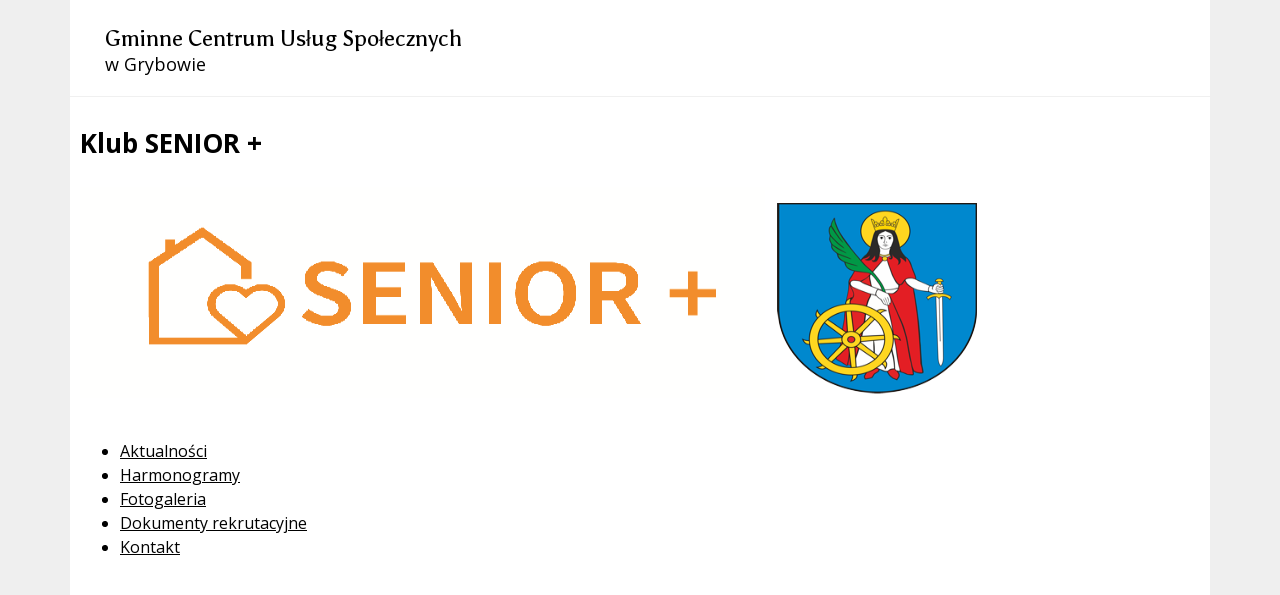

--- FILE ---
content_type: text/html; charset=UTF-8
request_url: https://www.gops.gminagrybow.pl/pl/1590/0/klub-senior-.html?out=pdf
body_size: 56800
content:
<!DOCTYPE html>
<html lang="pl" dir="ltr" class="">
    <head>
 
        <title>Klub SENIOR + - Gminne Centrum Usług Społecznych w Grybowie</title><meta name="description" content="Gminne Centrum Usług Społecznych w Grybowie" /><meta name="keywords" content="grybów, pomoc, społeczna, gminny, ośrodek, gcus" />         <meta name="Reference" content="COMM/SOCIAL">
<meta name="Creator" content="Interaktywna Polska Sp. z o.o.">
<meta name="Language" content="pl">
<meta name="Publisher" content="">
<meta name="Type" content="">
<meta name="viewport" content="width=device-width, user-scalable=yes, initial-scale=1">
<meta http-equiv="Content-Type" content="text/html; charset=utf-8">

 
        <link rel="apple-touch-icon" sizes="180x180" href="/apple-touch-icon.png">
<link rel="icon" type="image/png" sizes="32x32" href="/favicon-32x32.png">
<link rel="icon" type="image/png" sizes="16x16" href="/favicon-16x16.png">
<link rel="manifest" href="/site.webmanifest">
<link rel="mask-icon" href="/safari-pinned-tab.svg" color="#ee242c">
<meta name="msapplication-TileColor" content="#ffffff">
<meta name="theme-color" content="#ffffff">          
        <link href="/live/styles-theme/font-awesome.min.css" rel="stylesheet">
			<link href="/live/styles-theme/css-theme.css" type="text/css" rel="stylesheet">
	         <script src="/live/js-theme/jquery-3.5.1.min.js"></script>
<script src="/live/js-theme/iap-scripts-plugins.js"></script>
<script src="/live/js-theme/iap-scripts-dev.js"></script>
<script src="/live/js-theme/tiny-slider/tiny-slider.js"></script>
<script src="/live/js-theme/layouts/keyboard-layouts-microsoft.js"></script> 

    </head>
    <body class="no-print-global no-pdf-global">

                  
        <div class="bip-body-wrp bip-body-wrp--bg-default-dynamic">

            <!-- ############################################################## -->
            <!-- BIP - HEADER - MAIN -->
            <header id="iap-bip-landmark-naglowek" class="iap-bip-header-wrapper-main full-width-tech-part clearfix">

                <div class="iap-bip-header-tech-part-wrapper clearfix"><div class="iap-bip-header-tech-part-wrapper-in clearfix"><div class="clearfix"><nav class="iap-bip-menu-tech-nav" aria-label="Menu narzędziowe">
    <ul class="iap-bip-menu-tech-list">
        <li>
            <a href="/pl/1436/0/deklaracja-dostepnosci.html" class="icon-accessibility"  target="_self">Deklaracja dostępności</a>
        </li>
        <li>
            <a href="/pl/1434/0/mapa-strony.html" class="icon-sitemap" target="_self">Mapa serwisu</a>
        </li>
        <li>
            <a href="/" class="icon-text-version -js-text-version" data-text-version="" target="_self">Wersja tekstowa / graficzna</a>
        </li>
    </ul>

</nav></div></div></div> 
                <div class="iap-bip-header-main-part-wrapper">
                    <div class="iap-bip-header-main-part-wrapper-in">
                        <div class="iap-bip-header-main-part with-search clearfix">
                            <div class="iap-bip-header-main-part-left ">
                                                                <strong class="iap-bip-header-main-part-title">
                                    <span>Gminne Centrum Usług Społecznych </span>
<span> w Grybowie</span>                                 </strong>
                            </div>

                        </div>
                    </div>
                </div>

            </header>
            <!-- //BIP - HEADER - MAIN -->




            <!-- ##################################################### -->
            <!-- BIP - MAIN CONTENT -->
            <div id="iap-bip-landmark-kontent" class="iap-bip-main-content-wrapper">

                <!-- ##################################################### -->
                <!-- BIP - SIDEBAR - LEFT -->
                <div class="iap-bip-main-content clearfix">

                    <div class="iap-bip-main-content-aside">
                        <div class="iap-bip-main-content-aside-in">

                        <div class="iap-bip-sidebar-menu-btn">
                            <button id="menu-poboczne-toggle" class="menu-poboczne-btn menu-opened" aria-expanded="false" aria-controls="menu-poboczne">
                                <span class="menu-poboczne-btn-title">Menu</span>
                                <span class="menu-btn-toggle-icon open"><span></span><span></span><span></span></span>
                            </button>
                        </div>
                        <div id="menu-poboczne" class="iap-sidebar-vert-menu-wrapper">

                            <!-- ********************* -->

                            <div class="iap-sidebar-vert-menu" id="iap-bip-landmark-kontent-menu-podmiotowe">
                                <a class="skiplink-wcag skiplink-wcag--mb-10" href="#iap-bip-landmark-kontent-menu-przedmiotowe" aria-label="Pomiń i przejdź do Menu Przedmiotowego">Przejdź do Menu Przedmiotowego</a>
                                <h2>Menu Podmiotowe</h2>
                                <nav aria-label="Menu Podmiotowe">
                                    <ul class="iap-sidebar-nav-sec">
    
        <li class="iap-sidebar-nav-sec--item last-child">
            <a href="https://www.gops.gminagrybow.pl/" class="">Strona Główna</a>
            
                    </li>

    
        <li class="iap-sidebar-nav-sec--item last-child">
            <a href="/pl/1334/0/statut-i-regulamin-gcus.html" class="">Statut i regulamin GCUS</a>
            
                    </li>

    
        <li class="iap-sidebar-nav-sec--item last-child">
            <a href="/pl/914/0/kadra-osrodka.html" class="">Kadra Ośrodka</a>
            
                    </li>

    
        <li class="iap-sidebar-nav-sec--item last-child">
            <a href="/pl/1351/0/dzial-swiadczen-rodzinych.html" class="">Dział Świadczeń Rodzinych</a>
            
                    </li>

    
        <li class="iap-sidebar-nav-sec--item last-child">
            <a href="/pl/1609/0/projekt-pn-„aktywizacja-spoleczna-osob-starszych-zagrozonych-wykluczeniem-spolecznym-na-obszarze-gminy-grybow”.html" class="">Projekt pn. „Aktywizacja społeczna osób starszych, zagrożonych wykluczeniem społecznym na obszarze Gminy Grybów”</a>
            
                    </li>

    
        <li class="iap-sidebar-nav-sec--item last-child">
            <a href="/pl/1611/0/projekt-pn-„kompleksowe-wsparcie-uslug-spolecznych-w-gminie-grybow”.html" class="">Projekt pn. „Kompleksowe wsparcie usług społecznych w Gminie Grybów”</a>
            
                    </li>

    
        <li class="iap-sidebar-nav-sec--item ">
            <a href="/pl/1590/0/klub-senior-.html" class="iap-active-item">Klub SENIOR +</a>
            
               
            <ul class="iap-sidebar-nav-sec__sublist">
                                <li class="iap-sidebar-nav-sec--item last-child">
                    <a href="/pl/1591/0/aktualnosci-klubowe.html" class="">Aktualności klubowe</a>
                                    </li>
                                <li class="iap-sidebar-nav-sec--item last-child">
                    <a href="/pl/1592/0/harmonogramy.html" class="">Harmonogramy</a>
                                    </li>
                                <li class="iap-sidebar-nav-sec--item last-child">
                    <a href="/pl/1593/0/fotogaleria.html" class="">Fotogaleria</a>
                                    </li>
                                <li class="iap-sidebar-nav-sec--item last-child">
                    <a href="/pl/1594/0/dokumenty-rekrutacyjne.html" class="">Dokumenty rekrutacyjne</a>
                                    </li>
                                <li class="iap-sidebar-nav-sec--item last-child">
                    <a href="/pl/1595/0/kontakt.html" class="">Kontakt</a>
                                    </li>
                            </ul>
                    </li>

    
        <li class="iap-sidebar-nav-sec--item last-child">
            <a href="/pl/913/0/aktualnosci.html" class="">Aktualności</a>
            
                    </li>

    
        <li class="iap-sidebar-nav-sec--item last-child">
            <a href="/pl/1602/0/standardy-ochrony-maloletnich.html" class="">Standardy ochrony małoletnich</a>
            
                    </li>

    
        <li class="iap-sidebar-nav-sec--item last-child">
            <a href="/pl/888/0/przemoc-jak-rozpoznac-.html" class="">Przemoc domowa</a>
            
                    </li>

    
        <li class="iap-sidebar-nav-sec--item last-child">
            <a href="/pl/891/0/piecza-zastepcza.html" class="">Piecza zastępcza</a>
            
                    </li>

    
        <li class="iap-sidebar-nav-sec--item last-child">
            <a href="/pl/892/0/asystent-rodzinny.html" class="">Asystent rodzinny</a>
            
                    </li>

    
        <li class="iap-sidebar-nav-sec--item last-child">
            <a href="/pl/893/0/pomoc-spoleczna.html" class="">Pomoc Społeczna</a>
            
                    </li>

    
        <li class="iap-sidebar-nav-sec--item last-child">
            <a href="/pl/897/0/ubezpieczenie-zdrowotne.html" class="">Ubezpieczenie zdrowotne</a>
            
                    </li>

    
        <li class="iap-sidebar-nav-sec--item last-child">
            <a href="/pl/898/0/dodatek-mieszkaniowy.html" class="">Dodatek mieszkaniowy</a>
            
                    </li>

    
        <li class="iap-sidebar-nav-sec--item last-child">
            <a href="/pl/899/0/dodatek-energetyczny.html" class="">Dodatek energetyczny</a>
            
                    </li>

    
        <li class="iap-sidebar-nav-sec--item last-child">
            <a href="/pl/900/0/stypendium-szkolne.html" class="">Stypendium szkolne</a>
            
                    </li>

    
        <li class="iap-sidebar-nav-sec--item last-child">
            <a href="/pl/901/0/zasilek-szkolny.html" class="">Zasiłek szkolny</a>
            
                    </li>

    
        <li class="iap-sidebar-nav-sec--item last-child">
            <a href="/pl/1352/0/swiadczenia-rodzinne.html" class="">Świadczenia rodzinne</a>
            
                    </li>

    
        <li class="iap-sidebar-nav-sec--item last-child">
            <a href="/pl/1586/0/profilaktyka-uzaleznien.html" class="">Profilaktyka uzależnień</a>
            
                    </li>

    
        <li class="iap-sidebar-nav-sec--item last-child">
            <a href="/pl/902/0/karta-duzej-rodziny.html" class="">Karta Dużej Rodziny</a>
            
                    </li>

    
        <li class="iap-sidebar-nav-sec--item last-child">
            <a href="/pl/1350/0/projekty-zrealizowane.html" class="">Projekty zrealizowane</a>
            
                    </li>

    
        <li class="iap-sidebar-nav-sec--item last-child">
            <a href="https://bip.malopolska.pl/gopswgrybowie" class="">Zamówienia publiczne</a>
            
                    </li>

    
        <li class="iap-sidebar-nav-sec--item last-child">
            <a href="/pl/1029/0/akty-prawne.html" class="">Akty prawne</a>
            
                    </li>

    
        <li class="iap-sidebar-nav-sec--item last-child">
            <a href="/pl/906/0/druki-do-pobrania.html" class="">Druki do pobrania</a>
            
                    </li>

    
        <li class="iap-sidebar-nav-sec--item last-child">
            <a href="https://www.gminagrybow.pl/profilaktyka-cyberbezpieczenstwa.html" class="">Profilaktyka cyberbezpieczenstwa</a>
            
                    </li>

    
        <li class="iap-sidebar-nav-sec--item last-child">
            <a href="/pl/1604/0/programy-realizowane-z-budzetu-panstwa.html" class="">Programy Realizowane z Budżetu Państwa</a>
            
                    </li>

    
        <li class="iap-sidebar-nav-sec--item last-child">
            <a href="/pl/907/0/kontakt.html" class="">Kontakt</a>
            
                    </li>

    
        <li class="iap-sidebar-nav-sec--item last-child">
            <a href="/pl/1601/0/klauzula-informacyjna-rodo.html" class="">Klauzula informacyjna RODO</a>
            
                    </li>

    </ul>                                 </nav>
                                
                            </div>

                            <!-- ********************* -->

                            <div class="iap-sidebar-vert-menu iap-margin-top-20" id="iap-bip-landmark-kontent-menu-przedmiotowe">
                                <a class="skiplink-wcag skiplink-wcag--mb-10" href="#iap-bip-landmark-kontent-menu-techniczne" aria-label="Pomiń i przejdź do Menu Technicznego">Przejdź do Menu Technicznego</a>
                                <h2>Menu Przedmiotowe</h2>
                                <nav aria-label="Menu Przedmiotowe">
                                    <ul class="iap-sidebar-nav-sec">
    
        <li class="iap-sidebar-nav-sec--item last-child">
            <a href="/pl/1433/0/pozycja-1-dodatkowe.html" class="">Pozycja 1 Dodatkowe</a>
            
                    </li>

    </ul>                                 </nav>

                            </div>

                            <!-- ********************* -->

                            <div class="iap-sidebar-vert-menu iap-margin-top-20" id="iap-bip-landmark-kontent-menu-techniczne">
                                <h2>Menu Techniczne</h2>
                                <nav aria-label="Menu Techniczne">
                                    <ul class="iap-sidebar-nav-sec">
    
        <li class="iap-sidebar-nav-sec--item last-child">
            <a href="/pl/1434/0/mapa-strony.html" class="">Mapa Strony</a>
            
                    </li>

    </ul>                                 </nav>

                            </div>
                            
                            <!-- ********************* -->

                            
    <div class="iap-sidebar-banners-wrp">
                <div class="iap-sidebar-banner">
                            <a href="https://zamowienia.sidaspzp.pl/zamawiajacy/gminne-centrum-uslug-spolecznych-w-grybowie" target="_self">
                    <span class="sr-only">Sidas PZP</span>
                    <img src="/mfiles/909/44/321/i/gcuspzp-1768549037.png" alt="Sidas PZP" title="Sidas PZP - Link otwierany w nowym oknie">
                </a>
                    </div>
                <div class="iap-sidebar-banner">
                            <a href="https://www.gops.gminagrybow.pl/pl/1612/0/lista-bezplatnych-numerow-pomocowych.html" target="_self">
                    <span class="sr-only">Lista bezpłatnych numerów pomocowych</span>
                    <img src="/mfiles/909/44/322/i/lista-1769157613.png" alt="Lista bezpłatnych numerów pomocowych" title="Lista bezpłatnych numerów pomocowych - Link otwierany w nowym oknie">
                </a>
                    </div>
                <div class="iap-sidebar-banner">
                            <a href="http://bip.malopolska.pl/gopswgrybowie/Article/get/id,659533.html" target="_self">
                    <span class="sr-only">Biuletyn Informacji Publicznej</span>
                    <img src="/mfiles/909/44/108/i/banner-bip.jpg" alt="Biuletyn Informacji Publicznej" title="Biuletyn Informacji Publicznej - Link otwierany w nowym oknie">
                </a>
                    </div>
                <div class="iap-sidebar-banner">
                            <a href="https://gops.gminagrybow.pl/pl/1590/0/klub-senior-.html" target="_self">
                    <span class="sr-only">Klub SENIORA</span>
                    <img src="/mfiles/909/44/319/i/senior2-1673281999.jpg" alt="Klub SENIORA" title="Klub SENIORA - Link otwierany w nowym oknie">
                </a>
                    </div>
                <div class="iap-sidebar-banner">
                            <a href="https://www.gops.gminagrybow.pl/pl/1436/0/deklaracja-dostepnosci.html" target="_self">
                    <span class="sr-only">Deklaracja dostępności</span>
                    <img src="/mfiles/909/44/320/i/deklaracja-1742814571.png" alt="Deklaracja dostępności" title="Deklaracja dostępności - Link otwierany w nowym oknie">
                </a>
                    </div>
                <div class="iap-sidebar-banner">
                            <a href="http://www.epuap.gov.pl" target="_self">
                    <span class="sr-only">ESP</span>
                    <img src="/mfiles/909/44/110/i/esp-1614156455.jpg" alt="ESP" title="ESP - Link otwierany w nowym oknie">
                </a>
                    </div>
            </div>
 
                            <!-- ********************* -->

                        </div>
                    </div>
                </div>
                <!-- //BIP - SIDEBAR - LEFT -->

                
                <!-- ##################################################### -->
                <!-- BIP - ARTICLE CONTENT - RIGHT -->

                <main id="iap-bip-landmark-kontent-tresc" class="iap-bip-main-content-main">
                    <div class="iap-bip-main-content-main-in">
                        
                        <article class="iap-article-text-content iap-wcag-article">
    
            <header class="iap-text-header-complex">
            <div class="iap-article-header-title">
                <h1 class="iap-text-heading iap-heading--h1">Klub SENIOR +</h1>
            </div>
        </header>
        <section>
        <h2 class="hiddenReaderContent">Treść</h2>
        <p><img alt="" src="[data-uri]" style="width: 980px; height: 220px;" /></p>

<ul style="display: block;">
	<li><a href="/pl/1591/0/aktualnosci-klubowe.html"><span class="file">Aktualności </span></a></li>
	<li><a href="/pl/1592/0/harmonogramy.html"><span class="file">Harmonogramy </span></a></li>
	<li><a href="/pl/1593/0/fotogaleria.html"><span class="file">Fotogaleria </span></a></li>
	<li><a href="/pl/1594/0/dokumenty-rekrutacyjne.html"><span class="file">Dokumenty rekrutacyjne </span></a></li>
	<li class="last"><a href="/pl/1595/0/kontakt.html"><span class="file">Kontakt </span></a></li>
</ul>

<p>&nbsp;</p>    </section>

</article>                         
                    </div>
                </main>
                <!-- //BIP - ARTICLE CONTENT - RIGHT -->


            </div>
            <!-- //BIP - MAIN CONTENT -->










            <!-- ##################################################### -->
            <!-- BIP - FOOTER -->
            <footer id="iap-bip-landmark-stopka" class="footer-main-wrp">

                <div class="footer-fw-wrp footer-fw-wrp--top">
                    <div class="footer-inside-wrp footer-inside-wrp--main-info">

                        <div class="footer-columns footer-columns--x3">
    <div class="footer-column footer-column--editorial">
        <h3>Kontakt</h3>
        <div>
            <p>tel./fax 18 448-42-40</p>
            <p>tel.pomoc społeczna 18 448-42-46</p>
            <p>tel. świadczenia rodzinne 18 448-42-18</p>
            <p>fax całodobowy: 525 525-211</p>
            <p>e-mail: <a href="mailto:gops@gminagrybow.pl">gcus@gminagrybow.pl</a></p>
            <p>Adres e-doręczeń: AE:PL-88120-50177-DWIEV-25</p>
            <p>adres ESP:  /gops_grybow/SkrytkaESP</p>
        </div>
          </div>


    <div class="footer-column footer-column--address">
        <h3>Adres</h3>
        <div>
            <p>Gminne Centrum Usług Społecznych w Grybowie</p>
            <p>ul. Jakubowskiego 33</p>
            <p>33-330 Grybów</p>
            <p>powiat nowosądecki</p>
        </div>
    </div>
    
    <div class="footer-column footer-column--moreinfo">
        <h3>Dodatkowe Informacje</h3>
        <div>
            <ul class="footer-list footer-list--no-ponits">
                <li class="responsive">
                    <a href="/pl/1434/0/mapa-strony.html">Mapa serwisu</a>
                </li>
                <li class="responsive">
                    <a href="/adres-przykladowy-slownik-skrotow">Słownik skrótów</a>
                </li>
                <li class="responsive">
                    <a href="/adres-przykladowy-instrukcjaobslugi">Instrukcja obsługi</a>
                </li>
                <li>
                    <a href="/pl/1437/0/ochrona-danych.html">Ochrona danych osobowych</a>
                </li>
                <li>
                    <a href="/pl/1438/0/polityka-prywatnosci.html" class="rss">Polityka prywatności</a>
                </li>
                <li>
                    <a href="/adres-przykladowy-pw">Ponowne wykorzystywanie</a>
                </li>
                <li>
                    <a href="/adres-przykladowy-uip">Udostępnianie informacji publicznej</a>
                </li>
                <li>
                    <a href="/pl/1435/0/statystyki.html">Statystyki oglądalności</a>
                </li>
                <li>
                    <p>Ostatnia aktualizacja: 09.01.2026 13:10</p>
                </li>
            </ul>
        </div>
    </div>
</div> 
                    </div>
                </div>


            </footer>


            <!-- //BIP - FOOTER -->


            
                        <div id="id-iap-wcag-help-line" class="iap-wcag-help-line-mod" style="top:500px; left:500px; display:block"></div>

            <div id="id-iap-wcag-help-mask-top" class="iap-wcag-help-mask-mod iap-wcag-help-mask-mod-top" style=""></div>
            <div id="id-iap-wcag-help-mask-bottom" class="iap-wcag-help-mask-mod iap-wcag-help-mask-mod-bottom" style=""></div>

            <button id="global-scrollup" title="Przewiń do początku strony" type="button"><span>Przewiń do początku</span></button>

        </div>


             </body>
</html>